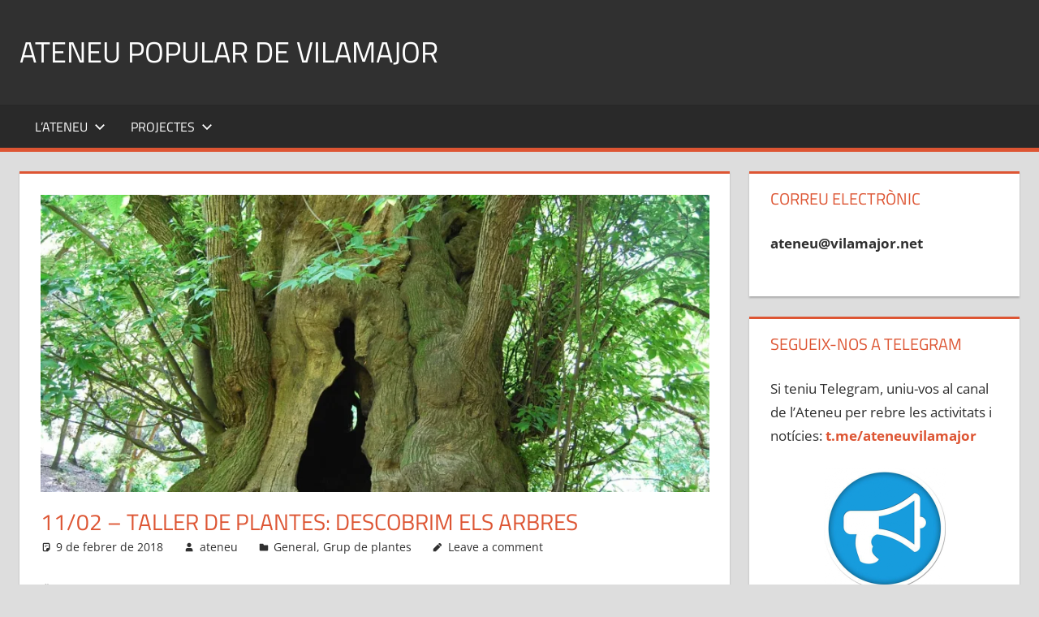

--- FILE ---
content_type: text/html; charset=UTF-8
request_url: https://ateneu.vilamajor.net/taller-de-plantes-descobrim-arbres/
body_size: 14176
content:
<!DOCTYPE html>
<html lang="ca">

<head>
<meta charset="UTF-8">
<meta name="viewport" content="width=device-width, initial-scale=1">
<link rel="profile" href="http://gmpg.org/xfn/11">
<link rel="pingback" href="https://ateneu.vilamajor.net/xmlrpc.php">

<title>11/02 &#8211; Taller de plantes: descobrim els arbres &#8211; Ateneu Popular de Vilamajor</title>
<meta name='robots' content='max-image-preview:large' />
<link rel='dns-prefetch' href='//secure.gravatar.com' />
<link rel='dns-prefetch' href='//stats.wp.com' />
<link rel='dns-prefetch' href='//v0.wordpress.com' />
<link rel='preconnect' href='//i0.wp.com' />
<link rel="alternate" type="application/rss+xml" title="Ateneu Popular de Vilamajor &raquo; Canal d&#039;informació" href="https://ateneu.vilamajor.net/feed/" />
<link rel="alternate" type="application/rss+xml" title="Ateneu Popular de Vilamajor &raquo; Canal dels comentaris" href="https://ateneu.vilamajor.net/comments/feed/" />
<link rel="alternate" type="application/rss+xml" title="Ateneu Popular de Vilamajor &raquo; 11/02 &#8211; Taller de plantes: descobrim els arbres Canal dels comentaris" href="https://ateneu.vilamajor.net/taller-de-plantes-descobrim-arbres/feed/" />
<link rel="alternate" title="oEmbed (JSON)" type="application/json+oembed" href="https://ateneu.vilamajor.net/wp-json/oembed/1.0/embed?url=https%3A%2F%2Fateneu.vilamajor.net%2Ftaller-de-plantes-descobrim-arbres%2F" />
<link rel="alternate" title="oEmbed (XML)" type="text/xml+oembed" href="https://ateneu.vilamajor.net/wp-json/oembed/1.0/embed?url=https%3A%2F%2Fateneu.vilamajor.net%2Ftaller-de-plantes-descobrim-arbres%2F&#038;format=xml" />
<style id='wp-img-auto-sizes-contain-inline-css' type='text/css'>
img:is([sizes=auto i],[sizes^="auto," i]){contain-intrinsic-size:3000px 1500px}
/*# sourceURL=wp-img-auto-sizes-contain-inline-css */
</style>
<link rel='stylesheet' id='jetpack_related-posts-css' href='https://ateneu.vilamajor.net/wp-content/plugins/jetpack/modules/related-posts/related-posts.css?ver=20240116' type='text/css' media='all' />
<link rel='stylesheet' id='tortuga-theme-fonts-css' href='https://ateneu.vilamajor.net/wp-content/fonts/8e6a5113a9e9accf42d3502fb0bb04c6.css?ver=20201110' type='text/css' media='all' />
<style id='wp-emoji-styles-inline-css' type='text/css'>

	img.wp-smiley, img.emoji {
		display: inline !important;
		border: none !important;
		box-shadow: none !important;
		height: 1em !important;
		width: 1em !important;
		margin: 0 0.07em !important;
		vertical-align: -0.1em !important;
		background: none !important;
		padding: 0 !important;
	}
/*# sourceURL=wp-emoji-styles-inline-css */
</style>
<style id='wp-block-library-inline-css' type='text/css'>
:root{--wp-block-synced-color:#7a00df;--wp-block-synced-color--rgb:122,0,223;--wp-bound-block-color:var(--wp-block-synced-color);--wp-editor-canvas-background:#ddd;--wp-admin-theme-color:#007cba;--wp-admin-theme-color--rgb:0,124,186;--wp-admin-theme-color-darker-10:#006ba1;--wp-admin-theme-color-darker-10--rgb:0,107,160.5;--wp-admin-theme-color-darker-20:#005a87;--wp-admin-theme-color-darker-20--rgb:0,90,135;--wp-admin-border-width-focus:2px}@media (min-resolution:192dpi){:root{--wp-admin-border-width-focus:1.5px}}.wp-element-button{cursor:pointer}:root .has-very-light-gray-background-color{background-color:#eee}:root .has-very-dark-gray-background-color{background-color:#313131}:root .has-very-light-gray-color{color:#eee}:root .has-very-dark-gray-color{color:#313131}:root .has-vivid-green-cyan-to-vivid-cyan-blue-gradient-background{background:linear-gradient(135deg,#00d084,#0693e3)}:root .has-purple-crush-gradient-background{background:linear-gradient(135deg,#34e2e4,#4721fb 50%,#ab1dfe)}:root .has-hazy-dawn-gradient-background{background:linear-gradient(135deg,#faaca8,#dad0ec)}:root .has-subdued-olive-gradient-background{background:linear-gradient(135deg,#fafae1,#67a671)}:root .has-atomic-cream-gradient-background{background:linear-gradient(135deg,#fdd79a,#004a59)}:root .has-nightshade-gradient-background{background:linear-gradient(135deg,#330968,#31cdcf)}:root .has-midnight-gradient-background{background:linear-gradient(135deg,#020381,#2874fc)}:root{--wp--preset--font-size--normal:16px;--wp--preset--font-size--huge:42px}.has-regular-font-size{font-size:1em}.has-larger-font-size{font-size:2.625em}.has-normal-font-size{font-size:var(--wp--preset--font-size--normal)}.has-huge-font-size{font-size:var(--wp--preset--font-size--huge)}.has-text-align-center{text-align:center}.has-text-align-left{text-align:left}.has-text-align-right{text-align:right}.has-fit-text{white-space:nowrap!important}#end-resizable-editor-section{display:none}.aligncenter{clear:both}.items-justified-left{justify-content:flex-start}.items-justified-center{justify-content:center}.items-justified-right{justify-content:flex-end}.items-justified-space-between{justify-content:space-between}.screen-reader-text{border:0;clip-path:inset(50%);height:1px;margin:-1px;overflow:hidden;padding:0;position:absolute;width:1px;word-wrap:normal!important}.screen-reader-text:focus{background-color:#ddd;clip-path:none;color:#444;display:block;font-size:1em;height:auto;left:5px;line-height:normal;padding:15px 23px 14px;text-decoration:none;top:5px;width:auto;z-index:100000}html :where(.has-border-color){border-style:solid}html :where([style*=border-top-color]){border-top-style:solid}html :where([style*=border-right-color]){border-right-style:solid}html :where([style*=border-bottom-color]){border-bottom-style:solid}html :where([style*=border-left-color]){border-left-style:solid}html :where([style*=border-width]){border-style:solid}html :where([style*=border-top-width]){border-top-style:solid}html :where([style*=border-right-width]){border-right-style:solid}html :where([style*=border-bottom-width]){border-bottom-style:solid}html :where([style*=border-left-width]){border-left-style:solid}html :where(img[class*=wp-image-]){height:auto;max-width:100%}:where(figure){margin:0 0 1em}html :where(.is-position-sticky){--wp-admin--admin-bar--position-offset:var(--wp-admin--admin-bar--height,0px)}@media screen and (max-width:600px){html :where(.is-position-sticky){--wp-admin--admin-bar--position-offset:0px}}

/*# sourceURL=wp-block-library-inline-css */
</style><style id='global-styles-inline-css' type='text/css'>
:root{--wp--preset--aspect-ratio--square: 1;--wp--preset--aspect-ratio--4-3: 4/3;--wp--preset--aspect-ratio--3-4: 3/4;--wp--preset--aspect-ratio--3-2: 3/2;--wp--preset--aspect-ratio--2-3: 2/3;--wp--preset--aspect-ratio--16-9: 16/9;--wp--preset--aspect-ratio--9-16: 9/16;--wp--preset--color--black: #000000;--wp--preset--color--cyan-bluish-gray: #abb8c3;--wp--preset--color--white: #ffffff;--wp--preset--color--pale-pink: #f78da7;--wp--preset--color--vivid-red: #cf2e2e;--wp--preset--color--luminous-vivid-orange: #ff6900;--wp--preset--color--luminous-vivid-amber: #fcb900;--wp--preset--color--light-green-cyan: #7bdcb5;--wp--preset--color--vivid-green-cyan: #00d084;--wp--preset--color--pale-cyan-blue: #8ed1fc;--wp--preset--color--vivid-cyan-blue: #0693e3;--wp--preset--color--vivid-purple: #9b51e0;--wp--preset--color--primary: #dd5533;--wp--preset--color--secondary: #c43c1a;--wp--preset--color--tertiary: #aa2200;--wp--preset--color--accent: #3355dd;--wp--preset--color--highlight: #2bc41a;--wp--preset--color--light-gray: #f0f0f0;--wp--preset--color--gray: #999999;--wp--preset--color--dark-gray: #303030;--wp--preset--gradient--vivid-cyan-blue-to-vivid-purple: linear-gradient(135deg,rgb(6,147,227) 0%,rgb(155,81,224) 100%);--wp--preset--gradient--light-green-cyan-to-vivid-green-cyan: linear-gradient(135deg,rgb(122,220,180) 0%,rgb(0,208,130) 100%);--wp--preset--gradient--luminous-vivid-amber-to-luminous-vivid-orange: linear-gradient(135deg,rgb(252,185,0) 0%,rgb(255,105,0) 100%);--wp--preset--gradient--luminous-vivid-orange-to-vivid-red: linear-gradient(135deg,rgb(255,105,0) 0%,rgb(207,46,46) 100%);--wp--preset--gradient--very-light-gray-to-cyan-bluish-gray: linear-gradient(135deg,rgb(238,238,238) 0%,rgb(169,184,195) 100%);--wp--preset--gradient--cool-to-warm-spectrum: linear-gradient(135deg,rgb(74,234,220) 0%,rgb(151,120,209) 20%,rgb(207,42,186) 40%,rgb(238,44,130) 60%,rgb(251,105,98) 80%,rgb(254,248,76) 100%);--wp--preset--gradient--blush-light-purple: linear-gradient(135deg,rgb(255,206,236) 0%,rgb(152,150,240) 100%);--wp--preset--gradient--blush-bordeaux: linear-gradient(135deg,rgb(254,205,165) 0%,rgb(254,45,45) 50%,rgb(107,0,62) 100%);--wp--preset--gradient--luminous-dusk: linear-gradient(135deg,rgb(255,203,112) 0%,rgb(199,81,192) 50%,rgb(65,88,208) 100%);--wp--preset--gradient--pale-ocean: linear-gradient(135deg,rgb(255,245,203) 0%,rgb(182,227,212) 50%,rgb(51,167,181) 100%);--wp--preset--gradient--electric-grass: linear-gradient(135deg,rgb(202,248,128) 0%,rgb(113,206,126) 100%);--wp--preset--gradient--midnight: linear-gradient(135deg,rgb(2,3,129) 0%,rgb(40,116,252) 100%);--wp--preset--font-size--small: 13px;--wp--preset--font-size--medium: 20px;--wp--preset--font-size--large: 36px;--wp--preset--font-size--x-large: 42px;--wp--preset--spacing--20: 0.44rem;--wp--preset--spacing--30: 0.67rem;--wp--preset--spacing--40: 1rem;--wp--preset--spacing--50: 1.5rem;--wp--preset--spacing--60: 2.25rem;--wp--preset--spacing--70: 3.38rem;--wp--preset--spacing--80: 5.06rem;--wp--preset--shadow--natural: 6px 6px 9px rgba(0, 0, 0, 0.2);--wp--preset--shadow--deep: 12px 12px 50px rgba(0, 0, 0, 0.4);--wp--preset--shadow--sharp: 6px 6px 0px rgba(0, 0, 0, 0.2);--wp--preset--shadow--outlined: 6px 6px 0px -3px rgb(255, 255, 255), 6px 6px rgb(0, 0, 0);--wp--preset--shadow--crisp: 6px 6px 0px rgb(0, 0, 0);}:where(.is-layout-flex){gap: 0.5em;}:where(.is-layout-grid){gap: 0.5em;}body .is-layout-flex{display: flex;}.is-layout-flex{flex-wrap: wrap;align-items: center;}.is-layout-flex > :is(*, div){margin: 0;}body .is-layout-grid{display: grid;}.is-layout-grid > :is(*, div){margin: 0;}:where(.wp-block-columns.is-layout-flex){gap: 2em;}:where(.wp-block-columns.is-layout-grid){gap: 2em;}:where(.wp-block-post-template.is-layout-flex){gap: 1.25em;}:where(.wp-block-post-template.is-layout-grid){gap: 1.25em;}.has-black-color{color: var(--wp--preset--color--black) !important;}.has-cyan-bluish-gray-color{color: var(--wp--preset--color--cyan-bluish-gray) !important;}.has-white-color{color: var(--wp--preset--color--white) !important;}.has-pale-pink-color{color: var(--wp--preset--color--pale-pink) !important;}.has-vivid-red-color{color: var(--wp--preset--color--vivid-red) !important;}.has-luminous-vivid-orange-color{color: var(--wp--preset--color--luminous-vivid-orange) !important;}.has-luminous-vivid-amber-color{color: var(--wp--preset--color--luminous-vivid-amber) !important;}.has-light-green-cyan-color{color: var(--wp--preset--color--light-green-cyan) !important;}.has-vivid-green-cyan-color{color: var(--wp--preset--color--vivid-green-cyan) !important;}.has-pale-cyan-blue-color{color: var(--wp--preset--color--pale-cyan-blue) !important;}.has-vivid-cyan-blue-color{color: var(--wp--preset--color--vivid-cyan-blue) !important;}.has-vivid-purple-color{color: var(--wp--preset--color--vivid-purple) !important;}.has-black-background-color{background-color: var(--wp--preset--color--black) !important;}.has-cyan-bluish-gray-background-color{background-color: var(--wp--preset--color--cyan-bluish-gray) !important;}.has-white-background-color{background-color: var(--wp--preset--color--white) !important;}.has-pale-pink-background-color{background-color: var(--wp--preset--color--pale-pink) !important;}.has-vivid-red-background-color{background-color: var(--wp--preset--color--vivid-red) !important;}.has-luminous-vivid-orange-background-color{background-color: var(--wp--preset--color--luminous-vivid-orange) !important;}.has-luminous-vivid-amber-background-color{background-color: var(--wp--preset--color--luminous-vivid-amber) !important;}.has-light-green-cyan-background-color{background-color: var(--wp--preset--color--light-green-cyan) !important;}.has-vivid-green-cyan-background-color{background-color: var(--wp--preset--color--vivid-green-cyan) !important;}.has-pale-cyan-blue-background-color{background-color: var(--wp--preset--color--pale-cyan-blue) !important;}.has-vivid-cyan-blue-background-color{background-color: var(--wp--preset--color--vivid-cyan-blue) !important;}.has-vivid-purple-background-color{background-color: var(--wp--preset--color--vivid-purple) !important;}.has-black-border-color{border-color: var(--wp--preset--color--black) !important;}.has-cyan-bluish-gray-border-color{border-color: var(--wp--preset--color--cyan-bluish-gray) !important;}.has-white-border-color{border-color: var(--wp--preset--color--white) !important;}.has-pale-pink-border-color{border-color: var(--wp--preset--color--pale-pink) !important;}.has-vivid-red-border-color{border-color: var(--wp--preset--color--vivid-red) !important;}.has-luminous-vivid-orange-border-color{border-color: var(--wp--preset--color--luminous-vivid-orange) !important;}.has-luminous-vivid-amber-border-color{border-color: var(--wp--preset--color--luminous-vivid-amber) !important;}.has-light-green-cyan-border-color{border-color: var(--wp--preset--color--light-green-cyan) !important;}.has-vivid-green-cyan-border-color{border-color: var(--wp--preset--color--vivid-green-cyan) !important;}.has-pale-cyan-blue-border-color{border-color: var(--wp--preset--color--pale-cyan-blue) !important;}.has-vivid-cyan-blue-border-color{border-color: var(--wp--preset--color--vivid-cyan-blue) !important;}.has-vivid-purple-border-color{border-color: var(--wp--preset--color--vivid-purple) !important;}.has-vivid-cyan-blue-to-vivid-purple-gradient-background{background: var(--wp--preset--gradient--vivid-cyan-blue-to-vivid-purple) !important;}.has-light-green-cyan-to-vivid-green-cyan-gradient-background{background: var(--wp--preset--gradient--light-green-cyan-to-vivid-green-cyan) !important;}.has-luminous-vivid-amber-to-luminous-vivid-orange-gradient-background{background: var(--wp--preset--gradient--luminous-vivid-amber-to-luminous-vivid-orange) !important;}.has-luminous-vivid-orange-to-vivid-red-gradient-background{background: var(--wp--preset--gradient--luminous-vivid-orange-to-vivid-red) !important;}.has-very-light-gray-to-cyan-bluish-gray-gradient-background{background: var(--wp--preset--gradient--very-light-gray-to-cyan-bluish-gray) !important;}.has-cool-to-warm-spectrum-gradient-background{background: var(--wp--preset--gradient--cool-to-warm-spectrum) !important;}.has-blush-light-purple-gradient-background{background: var(--wp--preset--gradient--blush-light-purple) !important;}.has-blush-bordeaux-gradient-background{background: var(--wp--preset--gradient--blush-bordeaux) !important;}.has-luminous-dusk-gradient-background{background: var(--wp--preset--gradient--luminous-dusk) !important;}.has-pale-ocean-gradient-background{background: var(--wp--preset--gradient--pale-ocean) !important;}.has-electric-grass-gradient-background{background: var(--wp--preset--gradient--electric-grass) !important;}.has-midnight-gradient-background{background: var(--wp--preset--gradient--midnight) !important;}.has-small-font-size{font-size: var(--wp--preset--font-size--small) !important;}.has-medium-font-size{font-size: var(--wp--preset--font-size--medium) !important;}.has-large-font-size{font-size: var(--wp--preset--font-size--large) !important;}.has-x-large-font-size{font-size: var(--wp--preset--font-size--x-large) !important;}
/*# sourceURL=global-styles-inline-css */
</style>

<style id='classic-theme-styles-inline-css' type='text/css'>
/*! This file is auto-generated */
.wp-block-button__link{color:#fff;background-color:#32373c;border-radius:9999px;box-shadow:none;text-decoration:none;padding:calc(.667em + 2px) calc(1.333em + 2px);font-size:1.125em}.wp-block-file__button{background:#32373c;color:#fff;text-decoration:none}
/*# sourceURL=/wp-includes/css/classic-themes.min.css */
</style>
<link rel='stylesheet' id='tortuga-stylesheet-css' href='https://ateneu.vilamajor.net/wp-content/themes/tortuga/style.css?ver=2.4.1' type='text/css' media='all' />
<style id='tortuga-stylesheet-inline-css' type='text/css'>
.site-description { position: absolute; clip: rect(1px, 1px, 1px, 1px); width: 1px; height: 1px; overflow: hidden; }
/*# sourceURL=tortuga-stylesheet-inline-css */
</style>
<link rel='stylesheet' id='tortuga-safari-flexbox-fixes-css' href='https://ateneu.vilamajor.net/wp-content/themes/tortuga/assets/css/safari-flexbox-fixes.css?ver=20200420' type='text/css' media='all' />
<style id='jetpack_facebook_likebox-inline-css' type='text/css'>
.widget_facebook_likebox {
	overflow: hidden;
}

/*# sourceURL=https://ateneu.vilamajor.net/wp-content/plugins/jetpack/modules/widgets/facebook-likebox/style.css */
</style>
<link rel='stylesheet' id='sharedaddy-css' href='https://ateneu.vilamajor.net/wp-content/plugins/jetpack/modules/sharedaddy/sharing.css?ver=15.4' type='text/css' media='all' />
<link rel='stylesheet' id='social-logos-css' href='https://ateneu.vilamajor.net/wp-content/plugins/jetpack/_inc/social-logos/social-logos.min.css?ver=15.4' type='text/css' media='all' />
<script type="text/javascript" id="jetpack_related-posts-js-extra">
/* <![CDATA[ */
var related_posts_js_options = {"post_heading":"h4"};
//# sourceURL=jetpack_related-posts-js-extra
/* ]]> */
</script>
<script type="text/javascript" src="https://ateneu.vilamajor.net/wp-content/plugins/jetpack/_inc/build/related-posts/related-posts.min.js?ver=20240116" id="jetpack_related-posts-js"></script>
<script type="text/javascript" src="https://ateneu.vilamajor.net/wp-content/themes/tortuga/assets/js/svgxuse.min.js?ver=1.2.6" id="svgxuse-js"></script>
<link rel="https://api.w.org/" href="https://ateneu.vilamajor.net/wp-json/" /><link rel="alternate" title="JSON" type="application/json" href="https://ateneu.vilamajor.net/wp-json/wp/v2/posts/1142" /><link rel="EditURI" type="application/rsd+xml" title="RSD" href="https://ateneu.vilamajor.net/xmlrpc.php?rsd" />
<meta name="generator" content="WordPress 6.9" />
<link rel="canonical" href="https://ateneu.vilamajor.net/taller-de-plantes-descobrim-arbres/" />
<link rel='shortlink' href='https://wp.me/p8rU4G-iq' />
	<style>img#wpstats{display:none}</style>
		
<!-- Jetpack Open Graph Tags -->
<meta property="og:type" content="article" />
<meta property="og:title" content="11/02 &#8211; Taller de plantes: descobrim els arbres" />
<meta property="og:url" content="https://ateneu.vilamajor.net/taller-de-plantes-descobrim-arbres/" />
<meta property="og:description" content="☘ TALLER DE PLANTES 📅 DIUMENGE 11.02.18 ⏰ De 10.30 a 12.30 h 🌎 Escoles Velles (Sant Antoni V.) ✍🏾 Tema a tractar : L&#8217;escorça dels arbres, funcionament i utilitat. El tronc i l&#8217;edat dels…" />
<meta property="article:published_time" content="2018-02-09T07:30:03+00:00" />
<meta property="article:modified_time" content="2018-09-16T18:23:54+00:00" />
<meta property="og:site_name" content="Ateneu Popular de Vilamajor" />
<meta property="og:image" content="https://i0.wp.com/ateneu.vilamajor.net/wp-content/uploads/2018/02/CastanyerdenCuc.jpg?fit=1200%2C803&#038;ssl=1" />
<meta property="og:image:width" content="1200" />
<meta property="og:image:height" content="803" />
<meta property="og:image:alt" content="" />
<meta property="og:locale" content="ca_ES" />
<meta name="twitter:text:title" content="11/02 &#8211; Taller de plantes: descobrim els arbres" />
<meta name="twitter:image" content="https://i0.wp.com/ateneu.vilamajor.net/wp-content/uploads/2018/02/CastanyerdenCuc.jpg?fit=1200%2C803&#038;ssl=1&#038;w=640" />
<meta name="twitter:card" content="summary_large_image" />

<!-- End Jetpack Open Graph Tags -->
<link rel="icon" href="https://i0.wp.com/ateneu.vilamajor.net/wp-content/uploads/2017/05/cropped-logoateneupopularvilamajor-1.png?fit=32%2C32&#038;ssl=1" sizes="32x32" />
<link rel="icon" href="https://i0.wp.com/ateneu.vilamajor.net/wp-content/uploads/2017/05/cropped-logoateneupopularvilamajor-1.png?fit=192%2C192&#038;ssl=1" sizes="192x192" />
<link rel="apple-touch-icon" href="https://i0.wp.com/ateneu.vilamajor.net/wp-content/uploads/2017/05/cropped-logoateneupopularvilamajor-1.png?fit=180%2C180&#038;ssl=1" />
<meta name="msapplication-TileImage" content="https://i0.wp.com/ateneu.vilamajor.net/wp-content/uploads/2017/05/cropped-logoateneupopularvilamajor-1.png?fit=270%2C270&#038;ssl=1" />
<link rel='stylesheet' id='jetpack-swiper-library-css' href='https://ateneu.vilamajor.net/wp-content/plugins/jetpack/_inc/blocks/swiper.css?ver=15.4' type='text/css' media='all' />
<link rel='stylesheet' id='jetpack-carousel-css' href='https://ateneu.vilamajor.net/wp-content/plugins/jetpack/modules/carousel/jetpack-carousel.css?ver=15.4' type='text/css' media='all' />
</head>

<body class="wp-singular post-template-default single single-post postid-1142 single-format-standard wp-embed-responsive wp-theme-tortuga post-layout-two-columns post-layout-columns">

	
	<div id="page" class="hfeed site">

		<a class="skip-link screen-reader-text" href="#content">Skip to content</a>

		
		
		<header id="masthead" class="site-header clearfix" role="banner">

			<div class="header-main container clearfix">

				<div id="logo" class="site-branding clearfix">

										
			<p class="site-title"><a href="https://ateneu.vilamajor.net/" rel="home">Ateneu Popular de Vilamajor</a></p>

								
				</div><!-- .site-branding -->

				<div class="header-widgets clearfix">

					
				</div><!-- .header-widgets -->

			</div><!-- .header-main -->

			

	<div id="main-navigation-wrap" class="primary-navigation-wrap">

		<div class="primary-navigation-container container">

			
			<button class="primary-menu-toggle menu-toggle" aria-controls="primary-menu" aria-expanded="false" >
				<svg class="icon icon-menu" aria-hidden="true" role="img"> <use xlink:href="https://ateneu.vilamajor.net/wp-content/themes/tortuga/assets/icons/genericons-neue.svg#menu"></use> </svg><svg class="icon icon-close" aria-hidden="true" role="img"> <use xlink:href="https://ateneu.vilamajor.net/wp-content/themes/tortuga/assets/icons/genericons-neue.svg#close"></use> </svg>				<span class="menu-toggle-text">Menu</span>
			</button>

			<div class="primary-navigation">

				<nav id="site-navigation" class="main-navigation" role="navigation"  aria-label="Primary Menu">

					<ul id="primary-menu" class="menu"><li id="menu-item-512" class="menu-item menu-item-type-post_type menu-item-object-page menu-item-has-children menu-item-512"><a href="https://ateneu.vilamajor.net/ateneu/">L’Ateneu<svg class="icon icon-expand" aria-hidden="true" role="img"> <use xlink:href="https://ateneu.vilamajor.net/wp-content/themes/tortuga/assets/icons/genericons-neue.svg#expand"></use> </svg></a>
<ul class="sub-menu">
	<li id="menu-item-700" class="menu-item menu-item-type-post_type menu-item-object-page menu-item-700"><a href="https://ateneu.vilamajor.net/ateneu/activitats-realitzades/">Activitats realitzades</a></li>
	<li id="menu-item-2201" class="menu-item menu-item-type-taxonomy menu-item-object-category menu-item-2201"><a href="https://ateneu.vilamajor.net/category/comunicats/">Comunicats</a></li>
</ul>
</li>
<li id="menu-item-698" class="menu-item menu-item-type-post_type menu-item-object-page menu-item-has-children menu-item-698"><a href="https://ateneu.vilamajor.net/projectes/">Projectes<svg class="icon icon-expand" aria-hidden="true" role="img"> <use xlink:href="https://ateneu.vilamajor.net/wp-content/themes/tortuga/assets/icons/genericons-neue.svg#expand"></use> </svg></a>
<ul class="sub-menu">
	<li id="menu-item-2699" class="menu-item menu-item-type-post_type menu-item-object-page menu-item-2699"><a href="https://ateneu.vilamajor.net/projectes/laboratori-escriptura-creativa/">Laboratori d’Escriptura Creativa</a></li>
	<li id="menu-item-800" class="menu-item menu-item-type-post_type menu-item-object-page menu-item-800"><a href="https://ateneu.vilamajor.net/projectes/cineforums/">Cinefòrums</a></li>
	<li id="menu-item-803" class="menu-item menu-item-type-post_type menu-item-object-page menu-item-803"><a href="https://ateneu.vilamajor.net/projectes/grup-de-plantes/">Grup de plantes</a></li>
	<li id="menu-item-797" class="menu-item menu-item-type-post_type menu-item-object-page menu-item-797"><a href="https://ateneu.vilamajor.net/projectes/musica-en-directe/">Música en directe</a></li>
	<li id="menu-item-1605" class="menu-item menu-item-type-post_type menu-item-object-page menu-item-1605"><a href="https://ateneu.vilamajor.net/projectes/canco-autor/">Vilamajor amb la Cançó d&#8217;Autor/a</a></li>
	<li id="menu-item-699" class="menu-item menu-item-type-post_type menu-item-object-page menu-item-699"><a href="https://ateneu.vilamajor.net/projectes/usdefruiteria/">L’Usdefruiteria</a></li>
</ul>
</li>
</ul>				</nav><!-- #site-navigation -->

			</div><!-- .primary-navigation -->

		</div>

	</div>



		</header><!-- #masthead -->

		
		
		
		<div id="content" class="site-content container clearfix">

	<section id="primary" class="content-single content-area">
		<main id="main" class="site-main" role="main">

		
<article id="post-1142" class="post-1142 post type-post status-publish format-standard has-post-thumbnail hentry category-general category-grup-de-plantes">

	<img width="900" height="400" src="https://i0.wp.com/ateneu.vilamajor.net/wp-content/uploads/2018/02/CastanyerdenCuc.jpg?resize=900%2C400&amp;ssl=1" class="attachment-post-thumbnail size-post-thumbnail wp-post-image" alt="" decoding="async" fetchpriority="high" data-attachment-id="1143" data-permalink="https://ateneu.vilamajor.net/taller-de-plantes-descobrim-arbres/castanyerdencuc/" data-orig-file="https://i0.wp.com/ateneu.vilamajor.net/wp-content/uploads/2018/02/CastanyerdenCuc.jpg?fit=1600%2C1071&amp;ssl=1" data-orig-size="1600,1071" data-comments-opened="1" data-image-meta="{&quot;aperture&quot;:&quot;0&quot;,&quot;credit&quot;:&quot;&quot;,&quot;camera&quot;:&quot;&quot;,&quot;caption&quot;:&quot;&quot;,&quot;created_timestamp&quot;:&quot;0&quot;,&quot;copyright&quot;:&quot;&quot;,&quot;focal_length&quot;:&quot;0&quot;,&quot;iso&quot;:&quot;0&quot;,&quot;shutter_speed&quot;:&quot;0&quot;,&quot;title&quot;:&quot;&quot;,&quot;orientation&quot;:&quot;0&quot;}" data-image-title="CastanyerdenCuc" data-image-description="" data-image-caption="" data-medium-file="https://i0.wp.com/ateneu.vilamajor.net/wp-content/uploads/2018/02/CastanyerdenCuc.jpg?fit=300%2C201&amp;ssl=1" data-large-file="https://i0.wp.com/ateneu.vilamajor.net/wp-content/uploads/2018/02/CastanyerdenCuc.jpg?fit=840%2C562&amp;ssl=1" />
	<header class="entry-header">

		<h1 class="entry-title">11/02 &#8211; Taller de plantes: descobrim els arbres</h1>
		<div class="entry-meta"><span class="meta-date"><svg class="icon icon-standard" aria-hidden="true" role="img"> <use xlink:href="https://ateneu.vilamajor.net/wp-content/themes/tortuga/assets/icons/genericons-neue.svg#standard"></use> </svg><a href="https://ateneu.vilamajor.net/taller-de-plantes-descobrim-arbres/" title="9:30" rel="bookmark"><time class="entry-date published updated" datetime="2018-02-09T09:30:03+02:00">9 de febrer de 2018</time></a></span><span class="meta-author"> <svg class="icon icon-user" aria-hidden="true" role="img"> <use xlink:href="https://ateneu.vilamajor.net/wp-content/themes/tortuga/assets/icons/genericons-neue.svg#user"></use> </svg><span class="author vcard"><a class="url fn n" href="https://ateneu.vilamajor.net/author/ateneu/" title="View all posts by ateneu" rel="author">ateneu</a></span></span><span class="meta-category"> <svg class="icon icon-category" aria-hidden="true" role="img"> <use xlink:href="https://ateneu.vilamajor.net/wp-content/themes/tortuga/assets/icons/genericons-neue.svg#category"></use> </svg><a href="https://ateneu.vilamajor.net/category/general/" rel="category tag">General</a>, <a href="https://ateneu.vilamajor.net/category/grup-de-plantes/" rel="category tag">Grup de plantes</a></span><span class="meta-comments"> <svg class="icon icon-edit" aria-hidden="true" role="img"> <use xlink:href="https://ateneu.vilamajor.net/wp-content/themes/tortuga/assets/icons/genericons-neue.svg#edit"></use> </svg><a href="https://ateneu.vilamajor.net/taller-de-plantes-descobrim-arbres/#respond">Leave a comment</a></span></div>
	</header><!-- .entry-header -->

	<div class="entry-content clearfix">

		<p>☘ TALLER DE PLANTES</p>
<p><strong>📅</strong> DIUMENGE 11.02.18</p>
<p>⏰ De 10.30 a 12.30 h</p>
<p>🌎 Escoles Velles<br />
(Sant Antoni V.)</p>
<p>✍🏾 Tema a tractar :<br />
L&#8217;escorça dels arbres, funcionament i utilitat.<br />
El tronc i l&#8217;edat dels arbres.</p>
<p>✍🏾 Apredrem a fer una recepta medicinal senzilla.</p>
<p>✍🏾 Aperitiu-vermout&#8230;🍸🍡🥜 (intenteu aportar alguna cosa per compartir) 😜</p>
<p>✍🏾 Mercadet d&#8217;intercanvi de llavors i plantes&#8230;..</p>
<p>🌀 Us animem a venir&#8230;..canviarà la vostra forma de veure els arbres!!!!!!!</p>
<p><a href="https://i0.wp.com/ateneu.vilamajor.net/wp-content/uploads/2018/02/CastanyerdenCuc.jpg"><img data-recalc-dims="1" decoding="async" data-attachment-id="1143" data-permalink="https://ateneu.vilamajor.net/taller-de-plantes-descobrim-arbres/castanyerdencuc/" data-orig-file="https://i0.wp.com/ateneu.vilamajor.net/wp-content/uploads/2018/02/CastanyerdenCuc.jpg?fit=1600%2C1071&amp;ssl=1" data-orig-size="1600,1071" data-comments-opened="1" data-image-meta="{&quot;aperture&quot;:&quot;0&quot;,&quot;credit&quot;:&quot;&quot;,&quot;camera&quot;:&quot;&quot;,&quot;caption&quot;:&quot;&quot;,&quot;created_timestamp&quot;:&quot;0&quot;,&quot;copyright&quot;:&quot;&quot;,&quot;focal_length&quot;:&quot;0&quot;,&quot;iso&quot;:&quot;0&quot;,&quot;shutter_speed&quot;:&quot;0&quot;,&quot;title&quot;:&quot;&quot;,&quot;orientation&quot;:&quot;0&quot;}" data-image-title="CastanyerdenCuc" data-image-description="" data-image-caption="" data-medium-file="https://i0.wp.com/ateneu.vilamajor.net/wp-content/uploads/2018/02/CastanyerdenCuc.jpg?fit=300%2C201&amp;ssl=1" data-large-file="https://i0.wp.com/ateneu.vilamajor.net/wp-content/uploads/2018/02/CastanyerdenCuc.jpg?fit=840%2C562&amp;ssl=1" class="aligncenter size-full wp-image-1143" src="https://i0.wp.com/ateneu.vilamajor.net/wp-content/uploads/2018/02/CastanyerdenCuc.jpg?resize=840%2C562" alt="" width="840" height="562" srcset="https://i0.wp.com/ateneu.vilamajor.net/wp-content/uploads/2018/02/CastanyerdenCuc.jpg?w=1600&amp;ssl=1 1600w, https://i0.wp.com/ateneu.vilamajor.net/wp-content/uploads/2018/02/CastanyerdenCuc.jpg?resize=300%2C201&amp;ssl=1 300w, https://i0.wp.com/ateneu.vilamajor.net/wp-content/uploads/2018/02/CastanyerdenCuc.jpg?resize=768%2C514&amp;ssl=1 768w, https://i0.wp.com/ateneu.vilamajor.net/wp-content/uploads/2018/02/CastanyerdenCuc.jpg?resize=1024%2C685&amp;ssl=1 1024w, https://i0.wp.com/ateneu.vilamajor.net/wp-content/uploads/2018/02/CastanyerdenCuc.jpg?resize=120%2C80&amp;ssl=1 120w" sizes="(max-width: 840px) 100vw, 840px" /></a></p>
<div class="sharedaddy sd-sharing-enabled"><div class="robots-nocontent sd-block sd-social sd-social-icon sd-sharing"><h3 class="sd-title">Comparteix això:</h3><div class="sd-content"><ul><li class="share-twitter"><a rel="nofollow noopener noreferrer"
				data-shared="sharing-twitter-1142"
				class="share-twitter sd-button share-icon no-text"
				href="https://ateneu.vilamajor.net/taller-de-plantes-descobrim-arbres/?share=twitter"
				target="_blank"
				aria-labelledby="sharing-twitter-1142"
				>
				<span id="sharing-twitter-1142" hidden>Feu clic per compartir a X (S&#039;obre en una nova finestra)</span>
				<span>X</span>
			</a></li><li class="share-facebook"><a rel="nofollow noopener noreferrer"
				data-shared="sharing-facebook-1142"
				class="share-facebook sd-button share-icon no-text"
				href="https://ateneu.vilamajor.net/taller-de-plantes-descobrim-arbres/?share=facebook"
				target="_blank"
				aria-labelledby="sharing-facebook-1142"
				>
				<span id="sharing-facebook-1142" hidden>Feu clic per compartir al Facebook (S&#039;obre en una nova finestra)</span>
				<span>Facebook</span>
			</a></li><li class="share-end"></li></ul></div></div></div>
<div id='jp-relatedposts' class='jp-relatedposts' >
	<h3 class="jp-relatedposts-headline"><em>Relacionats</em></h3>
</div>
		
	</div><!-- .entry-content -->

	<footer class="entry-footer">

						
	<nav class="navigation post-navigation" aria-label="Entrades">
		<h2 class="screen-reader-text">Navegació d&#039;entrades</h2>
		<div class="nav-links"><div class="nav-previous"><a href="https://ateneu.vilamajor.net/cineforum-copel/" rel="prev"><span class="screen-reader-text">Previous Post:</span>09/02 &#8211; Cinefòrum, amb un dels protagonistes: &#8220;COPEL: Una historia de rebeldía y dignidad&#8221;</a></div><div class="nav-next"><a href="https://ateneu.vilamajor.net/cineforum-love-is-strange/" rel="next"><span class="screen-reader-text">Next Post:</span>16/02 &#8211; Cinefòrum: &#8220;Love is strange&#8221;</a></div></div>
	</nav>
	</footer><!-- .entry-footer -->

</article>

	<div id="comments" class="comments-area">

		
		
			<div id="respond" class="comment-respond">
		<h3 id="reply-title" class="comment-reply-title"><span>Leave a Reply</span> <small><a rel="nofollow" id="cancel-comment-reply-link" href="/taller-de-plantes-descobrim-arbres/#respond" style="display:none;">Cancel·la les respostes</a></small></h3><form action="https://ateneu.vilamajor.net/wp-comments-post.php" method="post" id="commentform" class="comment-form"><p class="comment-notes"><span id="email-notes">L'adreça electrònica no es publicarà.</span> <span class="required-field-message">Els camps necessaris estan marcats amb <span class="required">*</span></span></p><p class="comment-form-comment"><label for="comment">Comentari <span class="required">*</span></label> <textarea id="comment" name="comment" cols="45" rows="8" maxlength="65525" required></textarea></p><p class="comment-form-author"><label for="author">Nom <span class="required">*</span></label> <input id="author" name="author" type="text" value="" size="30" maxlength="245" autocomplete="name" required /></p>
<p class="comment-form-email"><label for="email">Correu electrònic <span class="required">*</span></label> <input id="email" name="email" type="email" value="" size="30" maxlength="100" aria-describedby="email-notes" autocomplete="email" required /></p>
<p class="comment-form-url"><label for="url">Lloc web</label> <input id="url" name="url" type="url" value="" size="30" maxlength="200" autocomplete="url" /></p>
<p class="comment-subscription-form"><input type="checkbox" name="subscribe_comments" id="subscribe_comments" value="subscribe" style="width: auto; -moz-appearance: checkbox; -webkit-appearance: checkbox;" /> <label class="subscribe-label" id="subscribe-label" for="subscribe_comments">Aviseu-me del seguiment dels comentaris per correu.</label></p><p class="comment-subscription-form"><input type="checkbox" name="subscribe_blog" id="subscribe_blog" value="subscribe" style="width: auto; -moz-appearance: checkbox; -webkit-appearance: checkbox;" /> <label class="subscribe-label" id="subscribe-blog-label" for="subscribe_blog">Notifica&#039;m per correu electrònic si hi ha entrades noves.</label></p><p class="form-submit"><input name="submit" type="submit" id="submit" class="submit" value="Envia un comentari" /> <input type='hidden' name='comment_post_ID' value='1142' id='comment_post_ID' />
<input type='hidden' name='comment_parent' id='comment_parent' value='0' />
</p><p style="display: none;"><input type="hidden" id="akismet_comment_nonce" name="akismet_comment_nonce" value="87302c453e" /></p><p style="display: none !important;" class="akismet-fields-container" data-prefix="ak_"><label>&#916;<textarea name="ak_hp_textarea" cols="45" rows="8" maxlength="100"></textarea></label><input type="hidden" id="ak_js_1" name="ak_js" value="80"/><script>document.getElementById( "ak_js_1" ).setAttribute( "value", ( new Date() ).getTime() );</script></p></form>	</div><!-- #respond -->
	
	</div><!-- #comments -->


		</main><!-- #main -->
	</section><!-- #primary -->

	
	<section id="secondary" class="sidebar widget-area clearfix" role="complementary">

		<div class="widget-wrap"><aside id="text-3" class="widget widget_text clearfix"><div class="widget-header"><h3 class="widget-title">Correu electrònic</h3></div>			<div class="textwidget"><p><strong>ateneu@vilamajor.net</strong></p>
</div>
		</aside></div><div class="widget-wrap"><aside id="text-4" class="widget widget_text clearfix"><div class="widget-header"><h3 class="widget-title">Segueix-nos a Telegram</h3></div>			<div class="textwidget"><p>Si teniu Telegram, uniu-vos al canal de l&#8217;Ateneu per rebre les activitats i notícies: <strong><a href="http://t.me/ateneuvilamajor" target="_blank" rel="noopener">t.me/ateneuvilamajor</a></strong></p>
<p><a href="http://t.me/ateneuvilamajor"><img loading="lazy" decoding="async" data-recalc-dims="1" class="aligncenter size-thumbnail wp-image-1148" src="https://i0.wp.com/ateneu.vilamajor.net/wp-content/uploads/2018/02/cha.nnel_.top_c74a2182-8dc7-4a8e-9c30-6ae42f2dc5d2.png?resize=150%2C150" alt="" width="150" height="150" srcset="https://i0.wp.com/ateneu.vilamajor.net/wp-content/uploads/2018/02/cha.nnel_.top_c74a2182-8dc7-4a8e-9c30-6ae42f2dc5d2.png?w=300&amp;ssl=1 300w, https://i0.wp.com/ateneu.vilamajor.net/wp-content/uploads/2018/02/cha.nnel_.top_c74a2182-8dc7-4a8e-9c30-6ae42f2dc5d2.png?resize=150%2C150&amp;ssl=1 150w" sizes="auto, (max-width: 150px) 100vw, 150px" /></a></p>
</div>
		</aside></div><div class="widget-wrap"><aside id="facebook-likebox-2" class="widget widget_facebook_likebox clearfix"><div class="widget-header"><h3 class="widget-title"><a href="https://www.facebook.com/ateneuvilamajor">Segueix-nos a Facebook</a></h3></div>		<div id="fb-root"></div>
		<div class="fb-page" data-href="https://www.facebook.com/ateneuvilamajor" data-width="340"  data-height="432" data-hide-cover="false" data-show-facepile="true" data-tabs="false" data-hide-cta="false" data-small-header="false">
		<div class="fb-xfbml-parse-ignore"><blockquote cite="https://www.facebook.com/ateneuvilamajor"><a href="https://www.facebook.com/ateneuvilamajor">Segueix-nos a Facebook</a></blockquote></div>
		</div>
		</aside></div><div class="widget-wrap"><aside id="twitter_timeline-2" class="widget widget_twitter_timeline clearfix"><div class="widget-header"><h3 class="widget-title">Segueix-nos a Twitter</h3></div><a class="twitter-timeline" data-height="400" data-theme="light" data-border-color="#e8e8e8" data-lang="CA" data-partner="jetpack" href="https://twitter.com/AteneuVilamajor" href="https://twitter.com/AteneuVilamajor">Els meus tuits</a></aside></div><div class="widget-wrap"><aside id="text-5" class="widget widget_text clearfix"><div class="widget-header"><h3 class="widget-title">Segueix-nos a Instagram</h3></div>			<div class="textwidget"><p><a href="http://instagram.com/ateneuvilamajor"><img loading="lazy" decoding="async" data-recalc-dims="1" class="aligncenter wp-image-2596" src="https://i0.wp.com/ateneu.vilamajor.net/wp-content/uploads/2019/10/Instagram_icon.png?resize=135%2C135" alt="" width="135" height="135" srcset="https://i0.wp.com/ateneu.vilamajor.net/wp-content/uploads/2019/10/Instagram_icon.png?w=599&amp;ssl=1 599w, https://i0.wp.com/ateneu.vilamajor.net/wp-content/uploads/2019/10/Instagram_icon.png?resize=150%2C150&amp;ssl=1 150w, https://i0.wp.com/ateneu.vilamajor.net/wp-content/uploads/2019/10/Instagram_icon.png?resize=300%2C300&amp;ssl=1 300w" sizes="auto, (max-width: 135px) 100vw, 135px" /></a></p>
<p><strong><a href="http://instagram.com/ateneuvilamajor">instagram.com/ateneuvilamajor</a></strong></p>
</div>
		</aside></div><div class="widget-wrap"><aside id="search-2" class="widget widget_search clearfix"><div class="widget-header"><h3 class="widget-title">Cerca</h3></div>
<form role="search" method="get" class="search-form" action="https://ateneu.vilamajor.net/">
	<label>
		<span class="screen-reader-text">Search for:</span>
		<input type="search" class="search-field"
			placeholder="Search &hellip;"
			value="" name="s"
			title="Search for:" />
	</label>
	<button type="submit" class="search-submit">
		<svg class="icon icon-search" aria-hidden="true" role="img"> <use xlink:href="https://ateneu.vilamajor.net/wp-content/themes/tortuga/assets/icons/genericons-neue.svg#search"></use> </svg>		<span class="screen-reader-text">Search</span>
	</button>
</form>
</aside></div>
	</section><!-- #secondary -->



	</div><!-- #content -->

	
	<div id="footer" class="footer-wrap">

		<footer id="colophon" class="site-footer container clearfix" role="contentinfo">

			
			<div id="footer-text" class="site-info">
				
	<span class="credit-link">
		WordPress Theme: Tortuga by ThemeZee.	</span>

				</div><!-- .site-info -->

		</footer><!-- #colophon -->

	</div>

</div><!-- #page -->

<script type="speculationrules">
{"prefetch":[{"source":"document","where":{"and":[{"href_matches":"/*"},{"not":{"href_matches":["/wp-*.php","/wp-admin/*","/wp-content/uploads/*","/wp-content/*","/wp-content/plugins/*","/wp-content/themes/tortuga/*","/*\\?(.+)"]}},{"not":{"selector_matches":"a[rel~=\"nofollow\"]"}},{"not":{"selector_matches":".no-prefetch, .no-prefetch a"}}]},"eagerness":"conservative"}]}
</script>
		<div id="jp-carousel-loading-overlay">
			<div id="jp-carousel-loading-wrapper">
				<span id="jp-carousel-library-loading">&nbsp;</span>
			</div>
		</div>
		<div class="jp-carousel-overlay" style="display: none;">

		<div class="jp-carousel-container">
			<!-- The Carousel Swiper -->
			<div
				class="jp-carousel-wrap swiper jp-carousel-swiper-container jp-carousel-transitions"
				itemscope
				itemtype="https://schema.org/ImageGallery">
				<div class="jp-carousel swiper-wrapper"></div>
				<div class="jp-swiper-button-prev swiper-button-prev">
					<svg width="25" height="24" viewBox="0 0 25 24" fill="none" xmlns="http://www.w3.org/2000/svg">
						<mask id="maskPrev" mask-type="alpha" maskUnits="userSpaceOnUse" x="8" y="6" width="9" height="12">
							<path d="M16.2072 16.59L11.6496 12L16.2072 7.41L14.8041 6L8.8335 12L14.8041 18L16.2072 16.59Z" fill="white"/>
						</mask>
						<g mask="url(#maskPrev)">
							<rect x="0.579102" width="23.8823" height="24" fill="#FFFFFF"/>
						</g>
					</svg>
				</div>
				<div class="jp-swiper-button-next swiper-button-next">
					<svg width="25" height="24" viewBox="0 0 25 24" fill="none" xmlns="http://www.w3.org/2000/svg">
						<mask id="maskNext" mask-type="alpha" maskUnits="userSpaceOnUse" x="8" y="6" width="8" height="12">
							<path d="M8.59814 16.59L13.1557 12L8.59814 7.41L10.0012 6L15.9718 12L10.0012 18L8.59814 16.59Z" fill="white"/>
						</mask>
						<g mask="url(#maskNext)">
							<rect x="0.34375" width="23.8822" height="24" fill="#FFFFFF"/>
						</g>
					</svg>
				</div>
			</div>
			<!-- The main close buton -->
			<div class="jp-carousel-close-hint">
				<svg width="25" height="24" viewBox="0 0 25 24" fill="none" xmlns="http://www.w3.org/2000/svg">
					<mask id="maskClose" mask-type="alpha" maskUnits="userSpaceOnUse" x="5" y="5" width="15" height="14">
						<path d="M19.3166 6.41L17.9135 5L12.3509 10.59L6.78834 5L5.38525 6.41L10.9478 12L5.38525 17.59L6.78834 19L12.3509 13.41L17.9135 19L19.3166 17.59L13.754 12L19.3166 6.41Z" fill="white"/>
					</mask>
					<g mask="url(#maskClose)">
						<rect x="0.409668" width="23.8823" height="24" fill="#FFFFFF"/>
					</g>
				</svg>
			</div>
			<!-- Image info, comments and meta -->
			<div class="jp-carousel-info">
				<div class="jp-carousel-info-footer">
					<div class="jp-carousel-pagination-container">
						<div class="jp-swiper-pagination swiper-pagination"></div>
						<div class="jp-carousel-pagination"></div>
					</div>
					<div class="jp-carousel-photo-title-container">
						<h2 class="jp-carousel-photo-caption"></h2>
					</div>
					<div class="jp-carousel-photo-icons-container">
						<a href="#" class="jp-carousel-icon-btn jp-carousel-icon-info" aria-label="Alterna la visibilitat de les metadades de la fotografia">
							<span class="jp-carousel-icon">
								<svg width="25" height="24" viewBox="0 0 25 24" fill="none" xmlns="http://www.w3.org/2000/svg">
									<mask id="maskInfo" mask-type="alpha" maskUnits="userSpaceOnUse" x="2" y="2" width="21" height="20">
										<path fill-rule="evenodd" clip-rule="evenodd" d="M12.7537 2C7.26076 2 2.80273 6.48 2.80273 12C2.80273 17.52 7.26076 22 12.7537 22C18.2466 22 22.7046 17.52 22.7046 12C22.7046 6.48 18.2466 2 12.7537 2ZM11.7586 7V9H13.7488V7H11.7586ZM11.7586 11V17H13.7488V11H11.7586ZM4.79292 12C4.79292 16.41 8.36531 20 12.7537 20C17.142 20 20.7144 16.41 20.7144 12C20.7144 7.59 17.142 4 12.7537 4C8.36531 4 4.79292 7.59 4.79292 12Z" fill="white"/>
									</mask>
									<g mask="url(#maskInfo)">
										<rect x="0.8125" width="23.8823" height="24" fill="#FFFFFF"/>
									</g>
								</svg>
							</span>
						</a>
												<a href="#" class="jp-carousel-icon-btn jp-carousel-icon-comments" aria-label="Alterna la visibilitat dels comentaris de la fotografia">
							<span class="jp-carousel-icon">
								<svg width="25" height="24" viewBox="0 0 25 24" fill="none" xmlns="http://www.w3.org/2000/svg">
									<mask id="maskComments" mask-type="alpha" maskUnits="userSpaceOnUse" x="2" y="2" width="21" height="20">
										<path fill-rule="evenodd" clip-rule="evenodd" d="M4.3271 2H20.2486C21.3432 2 22.2388 2.9 22.2388 4V16C22.2388 17.1 21.3432 18 20.2486 18H6.31729L2.33691 22V4C2.33691 2.9 3.2325 2 4.3271 2ZM6.31729 16H20.2486V4H4.3271V18L6.31729 16Z" fill="white"/>
									</mask>
									<g mask="url(#maskComments)">
										<rect x="0.34668" width="23.8823" height="24" fill="#FFFFFF"/>
									</g>
								</svg>

								<span class="jp-carousel-has-comments-indicator" aria-label="Aquesta imatge té comentaris."></span>
							</span>
						</a>
											</div>
				</div>
				<div class="jp-carousel-info-extra">
					<div class="jp-carousel-info-content-wrapper">
						<div class="jp-carousel-photo-title-container">
							<h2 class="jp-carousel-photo-title"></h2>
						</div>
						<div class="jp-carousel-comments-wrapper">
															<div id="jp-carousel-comments-loading">
									<span>S&#039;estan carregant els comentaris...</span>
								</div>
								<div class="jp-carousel-comments"></div>
								<div id="jp-carousel-comment-form-container">
									<span id="jp-carousel-comment-form-spinner">&nbsp;</span>
									<div id="jp-carousel-comment-post-results"></div>
																														<form id="jp-carousel-comment-form">
												<label for="jp-carousel-comment-form-comment-field" class="screen-reader-text">Escriviu un comentari...</label>
												<textarea
													name="comment"
													class="jp-carousel-comment-form-field jp-carousel-comment-form-textarea"
													id="jp-carousel-comment-form-comment-field"
													placeholder="Escriviu un comentari..."
												></textarea>
												<div id="jp-carousel-comment-form-submit-and-info-wrapper">
													<div id="jp-carousel-comment-form-commenting-as">
																													<fieldset>
																<label for="jp-carousel-comment-form-email-field">Correu electrònic (Obligatori)</label>
																<input type="text" name="email" class="jp-carousel-comment-form-field jp-carousel-comment-form-text-field" id="jp-carousel-comment-form-email-field" />
															</fieldset>
															<fieldset>
																<label for="jp-carousel-comment-form-author-field">Nom (Obligatori)</label>
																<input type="text" name="author" class="jp-carousel-comment-form-field jp-carousel-comment-form-text-field" id="jp-carousel-comment-form-author-field" />
															</fieldset>
															<fieldset>
																<label for="jp-carousel-comment-form-url-field">Lloc web</label>
																<input type="text" name="url" class="jp-carousel-comment-form-field jp-carousel-comment-form-text-field" id="jp-carousel-comment-form-url-field" />
															</fieldset>
																											</div>
													<input
														type="submit"
														name="submit"
														class="jp-carousel-comment-form-button"
														id="jp-carousel-comment-form-button-submit"
														value="Envia un comentari" />
												</div>
											</form>
																											</div>
													</div>
						<div class="jp-carousel-image-meta">
							<div class="jp-carousel-title-and-caption">
								<div class="jp-carousel-photo-info">
									<h3 class="jp-carousel-caption" itemprop="caption description"></h3>
								</div>

								<div class="jp-carousel-photo-description"></div>
							</div>
							<ul class="jp-carousel-image-exif" style="display: none;"></ul>
							<a class="jp-carousel-image-download" href="#" target="_blank" style="display: none;">
								<svg width="25" height="24" viewBox="0 0 25 24" fill="none" xmlns="http://www.w3.org/2000/svg">
									<mask id="mask0" mask-type="alpha" maskUnits="userSpaceOnUse" x="3" y="3" width="19" height="18">
										<path fill-rule="evenodd" clip-rule="evenodd" d="M5.84615 5V19H19.7775V12H21.7677V19C21.7677 20.1 20.8721 21 19.7775 21H5.84615C4.74159 21 3.85596 20.1 3.85596 19V5C3.85596 3.9 4.74159 3 5.84615 3H12.8118V5H5.84615ZM14.802 5V3H21.7677V10H19.7775V6.41L9.99569 16.24L8.59261 14.83L18.3744 5H14.802Z" fill="white"/>
									</mask>
									<g mask="url(#mask0)">
										<rect x="0.870605" width="23.8823" height="24" fill="#FFFFFF"/>
									</g>
								</svg>
								<span class="jp-carousel-download-text"></span>
							</a>
							<div class="jp-carousel-image-map" style="display: none;"></div>
						</div>
					</div>
				</div>
			</div>
		</div>

		</div>
		
	<script type="text/javascript">
		window.WPCOM_sharing_counts = {"https://ateneu.vilamajor.net/taller-de-plantes-descobrim-arbres/":1142};
	</script>
				<script type="text/javascript" id="tortuga-navigation-js-extra">
/* <![CDATA[ */
var tortugaScreenReaderText = {"expand":"Expand child menu","collapse":"Collapse child menu","icon":"\u003Csvg class=\"icon icon-expand\" aria-hidden=\"true\" role=\"img\"\u003E \u003Cuse xlink:href=\"https://ateneu.vilamajor.net/wp-content/themes/tortuga/assets/icons/genericons-neue.svg#expand\"\u003E\u003C/use\u003E \u003C/svg\u003E"};
//# sourceURL=tortuga-navigation-js-extra
/* ]]> */
</script>
<script type="text/javascript" src="https://ateneu.vilamajor.net/wp-content/themes/tortuga/assets/js/navigation.min.js?ver=20220224" id="tortuga-navigation-js"></script>
<script type="text/javascript" src="https://ateneu.vilamajor.net/wp-includes/js/comment-reply.min.js?ver=6.9" id="comment-reply-js" async="async" data-wp-strategy="async" fetchpriority="low"></script>
<script type="text/javascript" id="jetpack-facebook-embed-js-extra">
/* <![CDATA[ */
var jpfbembed = {"appid":"249643311490","locale":"en_US"};
//# sourceURL=jetpack-facebook-embed-js-extra
/* ]]> */
</script>
<script type="text/javascript" src="https://ateneu.vilamajor.net/wp-content/plugins/jetpack/_inc/build/facebook-embed.min.js?ver=15.4" id="jetpack-facebook-embed-js"></script>
<script type="text/javascript" id="jetpack-stats-js-before">
/* <![CDATA[ */
_stq = window._stq || [];
_stq.push([ "view", {"v":"ext","blog":"124861098","post":"1142","tz":"2","srv":"ateneu.vilamajor.net","j":"1:15.4"} ]);
_stq.push([ "clickTrackerInit", "124861098", "1142" ]);
//# sourceURL=jetpack-stats-js-before
/* ]]> */
</script>
<script type="text/javascript" src="https://stats.wp.com/e-202604.js" id="jetpack-stats-js" defer="defer" data-wp-strategy="defer"></script>
<script type="text/javascript" id="jetpack-carousel-js-extra">
/* <![CDATA[ */
var jetpackSwiperLibraryPath = {"url":"https://ateneu.vilamajor.net/wp-content/plugins/jetpack/_inc/blocks/swiper.js"};
var jetpackCarouselStrings = {"widths":[370,700,1000,1200,1400,2000],"is_logged_in":"","lang":"ca","ajaxurl":"https://ateneu.vilamajor.net/wp-admin/admin-ajax.php","nonce":"be13a74bbb","display_exif":"1","display_comments":"1","single_image_gallery":"1","single_image_gallery_media_file":"","background_color":"black","comment":"Comentari","post_comment":"Envia un comentari","write_comment":"Escriviu un comentari...","loading_comments":"S'estan carregant els comentaris...","image_label":"Open image in full-screen.","download_original":"Visualitza a mida completa \u003Cspan class=\"photo-size\"\u003E{0}\u003Cspan class=\"photo-size-times\"\u003E\u00d7\u003C/span\u003E{1}\u003C/span\u003E","no_comment_text":"Assegureu-vos d'enviar algun text amb el comentari.","no_comment_email":"Proporcioneu una adre\u00e7a de correu electr\u00f2nic per comentar.","no_comment_author":"Proporcioneu el nom per comentar.","comment_post_error":"S'ha produ\u00eft un error en publicar el comentari. Torneu a intentar-ho m\u00e9s tard.","comment_approved":"El comentari s'ha aprovat.","comment_unapproved":"El comentari est\u00e0 en moderaci\u00f3.","camera":"C\u00e0mera","aperture":"Apertura","shutter_speed":"Velocitat de l'obturador","focal_length":"Longitud focal","copyright":"Copyright","comment_registration":"0","require_name_email":"1","login_url":"https://ateneu.vilamajor.net/wp-login.php?redirect_to=https%3A%2F%2Fateneu.vilamajor.net%2Ftaller-de-plantes-descobrim-arbres%2F","blog_id":"1","meta_data":["camera","aperture","shutter_speed","focal_length","copyright"]};
//# sourceURL=jetpack-carousel-js-extra
/* ]]> */
</script>
<script type="text/javascript" src="https://ateneu.vilamajor.net/wp-content/plugins/jetpack/_inc/build/carousel/jetpack-carousel.min.js?ver=15.4" id="jetpack-carousel-js"></script>
<script defer type="text/javascript" src="https://ateneu.vilamajor.net/wp-content/plugins/akismet/_inc/akismet-frontend.js?ver=1763029520" id="akismet-frontend-js"></script>
<script type="text/javascript" src="https://ateneu.vilamajor.net/wp-content/plugins/jetpack/_inc/build/twitter-timeline.min.js?ver=4.0.0" id="jetpack-twitter-timeline-js"></script>
<script type="text/javascript" id="sharing-js-js-extra">
/* <![CDATA[ */
var sharing_js_options = {"lang":"en","counts":"1","is_stats_active":"1"};
//# sourceURL=sharing-js-js-extra
/* ]]> */
</script>
<script type="text/javascript" src="https://ateneu.vilamajor.net/wp-content/plugins/jetpack/_inc/build/sharedaddy/sharing.min.js?ver=15.4" id="sharing-js-js"></script>
<script type="text/javascript" id="sharing-js-js-after">
/* <![CDATA[ */
var windowOpen;
			( function () {
				function matches( el, sel ) {
					return !! (
						el.matches && el.matches( sel ) ||
						el.msMatchesSelector && el.msMatchesSelector( sel )
					);
				}

				document.body.addEventListener( 'click', function ( event ) {
					if ( ! event.target ) {
						return;
					}

					var el;
					if ( matches( event.target, 'a.share-twitter' ) ) {
						el = event.target;
					} else if ( event.target.parentNode && matches( event.target.parentNode, 'a.share-twitter' ) ) {
						el = event.target.parentNode;
					}

					if ( el ) {
						event.preventDefault();

						// If there's another sharing window open, close it.
						if ( typeof windowOpen !== 'undefined' ) {
							windowOpen.close();
						}
						windowOpen = window.open( el.getAttribute( 'href' ), 'wpcomtwitter', 'menubar=1,resizable=1,width=600,height=350' );
						return false;
					}
				} );
			} )();
var windowOpen;
			( function () {
				function matches( el, sel ) {
					return !! (
						el.matches && el.matches( sel ) ||
						el.msMatchesSelector && el.msMatchesSelector( sel )
					);
				}

				document.body.addEventListener( 'click', function ( event ) {
					if ( ! event.target ) {
						return;
					}

					var el;
					if ( matches( event.target, 'a.share-facebook' ) ) {
						el = event.target;
					} else if ( event.target.parentNode && matches( event.target.parentNode, 'a.share-facebook' ) ) {
						el = event.target.parentNode;
					}

					if ( el ) {
						event.preventDefault();

						// If there's another sharing window open, close it.
						if ( typeof windowOpen !== 'undefined' ) {
							windowOpen.close();
						}
						windowOpen = window.open( el.getAttribute( 'href' ), 'wpcomfacebook', 'menubar=1,resizable=1,width=600,height=400' );
						return false;
					}
				} );
			} )();
//# sourceURL=sharing-js-js-after
/* ]]> */
</script>
<script id="wp-emoji-settings" type="application/json">
{"baseUrl":"https://s.w.org/images/core/emoji/17.0.2/72x72/","ext":".png","svgUrl":"https://s.w.org/images/core/emoji/17.0.2/svg/","svgExt":".svg","source":{"concatemoji":"https://ateneu.vilamajor.net/wp-includes/js/wp-emoji-release.min.js?ver=6.9"}}
</script>
<script type="module">
/* <![CDATA[ */
/*! This file is auto-generated */
const a=JSON.parse(document.getElementById("wp-emoji-settings").textContent),o=(window._wpemojiSettings=a,"wpEmojiSettingsSupports"),s=["flag","emoji"];function i(e){try{var t={supportTests:e,timestamp:(new Date).valueOf()};sessionStorage.setItem(o,JSON.stringify(t))}catch(e){}}function c(e,t,n){e.clearRect(0,0,e.canvas.width,e.canvas.height),e.fillText(t,0,0);t=new Uint32Array(e.getImageData(0,0,e.canvas.width,e.canvas.height).data);e.clearRect(0,0,e.canvas.width,e.canvas.height),e.fillText(n,0,0);const a=new Uint32Array(e.getImageData(0,0,e.canvas.width,e.canvas.height).data);return t.every((e,t)=>e===a[t])}function p(e,t){e.clearRect(0,0,e.canvas.width,e.canvas.height),e.fillText(t,0,0);var n=e.getImageData(16,16,1,1);for(let e=0;e<n.data.length;e++)if(0!==n.data[e])return!1;return!0}function u(e,t,n,a){switch(t){case"flag":return n(e,"\ud83c\udff3\ufe0f\u200d\u26a7\ufe0f","\ud83c\udff3\ufe0f\u200b\u26a7\ufe0f")?!1:!n(e,"\ud83c\udde8\ud83c\uddf6","\ud83c\udde8\u200b\ud83c\uddf6")&&!n(e,"\ud83c\udff4\udb40\udc67\udb40\udc62\udb40\udc65\udb40\udc6e\udb40\udc67\udb40\udc7f","\ud83c\udff4\u200b\udb40\udc67\u200b\udb40\udc62\u200b\udb40\udc65\u200b\udb40\udc6e\u200b\udb40\udc67\u200b\udb40\udc7f");case"emoji":return!a(e,"\ud83e\u1fac8")}return!1}function f(e,t,n,a){let r;const o=(r="undefined"!=typeof WorkerGlobalScope&&self instanceof WorkerGlobalScope?new OffscreenCanvas(300,150):document.createElement("canvas")).getContext("2d",{willReadFrequently:!0}),s=(o.textBaseline="top",o.font="600 32px Arial",{});return e.forEach(e=>{s[e]=t(o,e,n,a)}),s}function r(e){var t=document.createElement("script");t.src=e,t.defer=!0,document.head.appendChild(t)}a.supports={everything:!0,everythingExceptFlag:!0},new Promise(t=>{let n=function(){try{var e=JSON.parse(sessionStorage.getItem(o));if("object"==typeof e&&"number"==typeof e.timestamp&&(new Date).valueOf()<e.timestamp+604800&&"object"==typeof e.supportTests)return e.supportTests}catch(e){}return null}();if(!n){if("undefined"!=typeof Worker&&"undefined"!=typeof OffscreenCanvas&&"undefined"!=typeof URL&&URL.createObjectURL&&"undefined"!=typeof Blob)try{var e="postMessage("+f.toString()+"("+[JSON.stringify(s),u.toString(),c.toString(),p.toString()].join(",")+"));",a=new Blob([e],{type:"text/javascript"});const r=new Worker(URL.createObjectURL(a),{name:"wpTestEmojiSupports"});return void(r.onmessage=e=>{i(n=e.data),r.terminate(),t(n)})}catch(e){}i(n=f(s,u,c,p))}t(n)}).then(e=>{for(const n in e)a.supports[n]=e[n],a.supports.everything=a.supports.everything&&a.supports[n],"flag"!==n&&(a.supports.everythingExceptFlag=a.supports.everythingExceptFlag&&a.supports[n]);var t;a.supports.everythingExceptFlag=a.supports.everythingExceptFlag&&!a.supports.flag,a.supports.everything||((t=a.source||{}).concatemoji?r(t.concatemoji):t.wpemoji&&t.twemoji&&(r(t.twemoji),r(t.wpemoji)))});
//# sourceURL=https://ateneu.vilamajor.net/wp-includes/js/wp-emoji-loader.min.js
/* ]]> */
</script>

</body>
</html>
